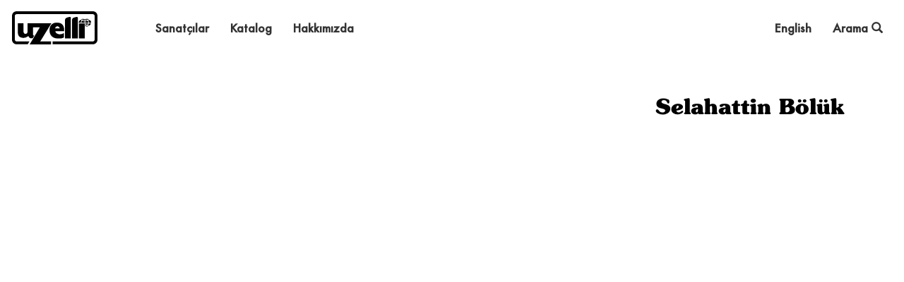

--- FILE ---
content_type: text/html; charset=utf-8
request_url: https://www.uzelli.com/sanatci/selahattin-boluk
body_size: 2692
content:
<!DOCTYPE html>
<html>

<head>
  <meta charset="utf-8">
  <meta name="copyright" content="Uzelli Muzik">
  <meta name="viewport" content="width=device-width, initial-scale=1.0">
  <title>Uzelli</title>
  <link type="text/plain" rel="author" href="http://www.uzelli.com/humans.txt" />
  <link rel="stylesheet" href="/css/bootstrap.min.css">
  <link rel="stylesheet" href="//cdnjs.cloudflare.com/ajax/libs/Swiper/3.3.1/css/swiper.min.css">
  <link rel="stylesheet" href="/fonts/ionicons.min.css">
  <link rel="stylesheet" href="/css/jssocials.css" />
  <link rel="stylesheet" href="/css/jssocials-theme-plain.css" />
  <link rel="stylesheet" href="/css/style.css"> 
  <script src="/js/jquery.min.js"></script>
  <script src="/js/bundle.js"></script>

   
</head>

<body ng-app="mainApp" ng-controller="MainController" ng-cloak="">
  <nav class="navbar navbar-default navbar-fixed-top">
    <div class="container-fluid">
      <div class="navbar-header">
        <a class="navbar-brand navbar-link" href="/">
          <img src="/img/logo.png" id="logo">
        </a>
        <button class="navbar-toggle collapsed" data-toggle="collapse" data-target="#navcol-1">
          <span class="sr-only">Toggle navigation</span>
          <span class="icon-bar"></span>
          <span class="icon-bar"></span>
          <span class="icon-bar"></span>
        </button>
      </div>
      <div class="collapse navbar-collapse" id="navcol-1">
        <ul class="nav navbar-nav">
           
          <li role="presentation">
            <a href="/sanatcilar">Sanatçılar</a>
          </li>
          <li role="presentation" ng-class="{'active':catalogueWindow}">
            <a href="#" ng-click="toggleCatalogue()">Katalog</a>
          </li>
          <li role="presentation">
            <a href="/hakkimizda">Hakkımızda</a>
          </li>
          
        </ul>

        <ul class="nav navbar-nav pull-right" style="margin-left:0px">
          <li role="presentation" ng-class="{'active':searchWindow}">
            <a href="#" ng-click="toggleSearch()">Arama
              <i class="glyphicon glyphicon-search"></i>
            </a>
          </li>
        </ul>
        <ul class="nav navbar-nav pull-right">
           
          <li role="presentation">
            <a href="#" ng-click="setLanguage('en')">English</a>
          </li>
          
        </ul>
      </div>
    </div>
    

  <div class="paper-bg search-container" id="search-container"
       
       ng-show="catalogueWindow">
      <span class="close" style="font-size:28pt;" ng-click="toggleCatalogue()">
       <span aria-hidden="true">&times;</span>
     </span>
    <div class="center-block">
    
      <span class="format-item">
        <a href="/katalog/kaset">Kaset (1040)</a>
      </span>
    
      <span class="format-item">
        <a href="/katalog/cd">CD (41)</a>
      </span>
    
      <span class="format-item">
        <a href="/katalog/lp">LP (16)</a>
      </span>
    
      <span class="format-item">
        <a href="/katalog/dijital">Dijital (484)</a>
      </span>
    
      <span class="format-item">
       <a href="/filmler">Film (42)</a>
      </span>
    </div>
  </div>
 <form id="searchForm" action="/arama" method="get">
  <div class="paper-bg search-container" id="search-container" ng-show="searchWindow">
    <input type="text" name="q" id="query" class="search-input" placeholder="Aranacak metni giriniz" autofocus/>
    <span class="close" style="font-size:28pt;" ng-click="toggleSearch()">
       <span aria-hidden="true">&times;</span>
     </span>
  </div>
  <input type="submit" style="display: none;">
</form>

<script language="JavaScript">
    $(document).ready(function() {
        $("#searchForm").validate({
            focusInvalid: true,
            highlight: function (element) {
                $(element).addClass("has-error");
            },
            unhighlight: function (element) {
                $(element).removeClass("has-error");
            },
            rules: {
                q: {
                    required:true,
                    minlength: 3,
                }
            },
            errorPlacement: function ($error, $element) {
                var name = $element.attr("name");
                $("#error" + name).append($error);
            },
            submitHandler: function(form, event) {
                //event.preventDefault();
                //angular.element("#transferForm").scope().transfer();
                console.log("Searching", $("#query").val(), "...");
                form.submit();
            }
        });
    });
</script>

  </nav>

  <div class="content-container">
    

  <div class="artist-container">
    <div class="artist-header" style="background-image: url()">
      &nbsp;
      <div class="artist-title slider-text-headline">
        Selahattin Bölük
      </div>
    </div>

    <div class="artist-description">
      .
    </div>

    <div class="paper-bg" style="padding: 20px;">
    <div class="container">
      <div class="release-container center-block row">
        
          <div class="col-md-4 col-xs-6 mb-3">
  <a href="/album/selahattin-boluk">
    
    <img class="album-image" src="/images/001d277cf46195ff03f8af374382ebe6.jpg" />
    
    <div class="format-icons mb-2">
      <img src="/img/cassette.svg" />
      
      
      <img src="/img/digital.svg" />
    </div>
    <div class="artist-name">
      <div class="bold"></div>
      <div class="light">Selahattin Bölük</div>
    </div>
  </a>
</div>

        
          <div class="col-md-4 col-xs-6 mb-3">
  <a href="/album/dertli">
    
    <img class="album-image" src="/images/212b5f8750731ba1d330bf3907d903dc.jpg" />
    
    <div class="format-icons mb-2">
      <img src="/img/cassette.svg" />
      
      
      <img src="/img/digital.svg" />
    </div>
    <div class="artist-name">
      <div class="bold"></div>
      <div class="light">Dertli</div>
    </div>
  </a>
</div>

        
          <div class="col-md-4 col-xs-6 mb-3">
  <a href="/album/cemo">
    
    <img class="album-image" src="/images/be695027ca60b928a55881416a97597b.jpg" />
    
    <div class="format-icons mb-2">
      <img src="/img/cassette.svg" />
      
      
      
    </div>
    <div class="artist-name">
      <div class="bold"></div>
      <div class="light">Cemo</div>
    </div>
  </a>
</div>

        
      </div>
    </div>
    </div>

  </div>



  </div>

  <div class="footer-basic">
  <footer>
    <div class="social">
      <a href="https://www.facebook.com/UzelliMusic/" target="_blank">
        <i class="icon ion-social-facebook"></i>
      </a>
      <a href="https://www.instagram.com/uzelli_kaset/" target="_blank">
        <i class="icon ion-social-instagram"></i>
      </a>
      <a href="https://www.youtube.com/user/UzelliKaset" target="_blank">
        <i class="icon ion-social-youtube"></i>
      </a>
      <a href="https://twitter.com/UzelliKaset" target="_blank">
        <i class="icon ion-social-twitter"></i>
      </a>
      <a href="https://www.linkedin.com/company/uzelli-kaset-san-ve-tic-a-%C5%9F" target="_blank">
        <i class="icon ion-social-linkedin"></i>
      </a>
    </div>
    
      
      
      
    
    <p class="copyright">Uzelli Kaset © 2017</p>
  </footer>
</div>


  <script language="JavaScript">
    $(document).ready(function () {
      $("img").on("contextmenu", function () {
        return false;
      });
    });
  </script>

  <script src="//cdnjs.cloudflare.com/ajax/libs/Swiper/3.3.1/js/swiper.jquery.min.js"></script>

  <script>
    (function (i, s, o, g, r, a, m) {
      i['GoogleAnalyticsObject'] = r;
      i[r] = i[r] || function () {
        (i[r].q = i[r].q || []).push(arguments)
      }, i[r].l = 1 * new Date();
      a = s.createElement(o),
        m = s.getElementsByTagName(o)[0];
      a.async = 1;
      a.src = g;
      m.parentNode.insertBefore(a, m)
    })(window, document, 'script', 'https://www.google-analytics.com/analytics.js', 'ga');

    ga('create', 'UA-92930202-1', 'auto');
    ga('send', 'pageview');
  </script>

</body>

</html>

--- FILE ---
content_type: image/svg+xml
request_url: https://www.uzelli.com/img/cassette.svg
body_size: 2204
content:
<?xml version="1.0" encoding="iso-8859-1"?>
<!-- Generator: Adobe Illustrator 17.1.0, SVG Export Plug-In . SVG Version: 6.00 Build 0)  -->
<!DOCTYPE svg PUBLIC "-//W3C//DTD SVG 1.1//EN" "http://www.w3.org/Graphics/SVG/1.1/DTD/svg11.dtd">
<svg version="1.1" id="Capa_1" xmlns="http://www.w3.org/2000/svg" xmlns:xlink="http://www.w3.org/1999/xlink" x="0px" y="0px"
	 viewBox="0 0 465 465" style="enable-background:new 0 0 465 465;" xml:space="preserve">
<g>
	<path d="M447.5,75h-430C7.851,75,0,82.85,0,92.5v280c0,9.649,7.851,17.5,17.5,17.5h354.969c0.007,0,0.014,0.001,0.021,0.001
		c0.005,0,0.01-0.001,0.016-0.001H447.5c9.649,0,17.5-7.851,17.5-17.5v-280C465,82.85,457.149,75,447.5,75z M100.996,375l8.125-65
		h246.758l8.125,65H100.996z M450,372.5c0,1.355-1.145,2.5-2.5,2.5h-68.379l-9.179-73.431c-0.47-3.753-3.66-6.569-7.442-6.569h-260
		c-3.782,0-6.973,2.816-7.442,6.569L85.879,375H17.5c-1.355,0-2.5-1.145-2.5-2.5v-280c0-1.355,1.145-2.5,2.5-2.5h430
		c1.355,0,2.5,1.145,2.5,2.5V372.5z"/>
	<path d="M427.5,105h-390c-4.143,0-7.5,3.357-7.5,7.5v160c0,4.143,3.357,7.5,7.5,7.5h65c4.143,0,7.5-3.357,7.5-7.5
		s-3.357-7.5-7.5-7.5H45V120h375v145H132.5c-4.143,0-7.5,3.357-7.5,7.5s3.357,7.5,7.5,7.5h295c4.143,0,7.5-3.357,7.5-7.5v-160
		C435,108.357,431.643,105,427.5,105z"/>
	<path d="M129.063,340c-5.514,0-10,4.486-10,10s4.486,10,10,10s10-4.486,10-10S134.577,340,129.063,340z"/>
	<path d="M335.938,340c-5.514,0-10,4.486-10,10s4.486,10,10,10s10-4.486,10-10S341.451,340,335.938,340z"/>
	<path d="M327.5,235c23.435,0,42.5-19.065,42.5-42.5S350.935,150,327.5,150h-190c-23.435,0-42.5,19.065-42.5,42.5
		s19.065,42.5,42.5,42.5H327.5z M327.5,165c15.163,0,27.5,12.337,27.5,27.5S342.663,220,327.5,220S300,207.663,300,192.5
		S312.337,165,327.5,165z M169.866,165h125.269C288.822,172.418,285,182.018,285,192.5s3.822,20.082,10.134,27.5H169.866
		c6.313-7.418,10.134-17.019,10.134-27.5S176.178,172.418,169.866,165z M110,192.5c0-15.163,12.337-27.5,27.5-27.5
		s27.5,12.337,27.5,27.5S152.663,220,137.5,220S110,207.663,110,192.5z"/>
</g>
<g>
</g>
<g>
</g>
<g>
</g>
<g>
</g>
<g>
</g>
<g>
</g>
<g>
</g>
<g>
</g>
<g>
</g>
<g>
</g>
<g>
</g>
<g>
</g>
<g>
</g>
<g>
</g>
<g>
</g>
</svg>


--- FILE ---
content_type: image/svg+xml
request_url: https://www.uzelli.com/img/digital.svg
body_size: 2324
content:
<?xml version="1.0" encoding="iso-8859-1"?>
<!-- Generator: Adobe Illustrator 18.0.0, SVG Export Plug-In . SVG Version: 6.00 Build 0)  -->
<!DOCTYPE svg PUBLIC "-//W3C//DTD SVG 1.1//EN" "http://www.w3.org/Graphics/SVG/1.1/DTD/svg11.dtd">
<svg version="1.1" id="Capa_1" xmlns="http://www.w3.org/2000/svg" xmlns:xlink="http://www.w3.org/1999/xlink" x="0px" y="0px"
	 viewBox="0 0 314 314" style="enable-background:new 0 0 314 314;" xml:space="preserve">
<g>
	<path d="M307,52.232H165.741c-6.022,0-12.637-7.089-19.033-13.945c-8.307-8.903-17.722-18.994-30.515-18.994H7
		c-3.866,0-7,3.134-7,7v261.414c0,3.866,3.134,7,7,7h300c3.866,0,7-3.134,7-7V59.232C314,55.366,310.866,52.232,307,52.232z
		 M300,280.707H14V33.293h102.193c6.708,0,13.606,7.395,20.278,14.545c8.438,9.044,17.162,18.395,29.27,18.395H300V280.707z"/>
</g>
<path d="M219.634,205.779v-0.022l0,0l0,0l-0.001-92.289c0-2.039-0.889-3.977-2.435-5.307c-1.546-1.329-3.593-1.92-5.611-1.615
	l-86.907,13.128c-3.423,0.518-5.954,3.46-5.954,6.922v75.471c-2.071-0.564-4.271-0.873-6.544-0.873
	c-5.726,0-11.396,1.809-15.964,5.093c-5.181,3.722-8.419,9.032-8.885,14.568c-0.473,5.573,1.937,11.044,6.446,14.638
	c3.705,2.949,8.693,4.574,14.046,4.574c2.483,0,4.983-0.348,7.434-1.033c8.226-2.308,17.467-9.567,17.467-20.126v-86.289
	l72.907-11.014l0.001,67.333c-2.072-0.564-4.271-0.873-6.545-0.873c-5.725,0-11.395,1.809-15.963,5.092
	c-5.181,3.722-8.42,9.032-8.887,14.571c-0.47,5.573,1.939,11.044,6.447,14.636c3.705,2.949,8.693,4.574,14.047,4.574
	c2.488,0,4.989-0.348,7.432-1.033C210.391,223.597,219.634,216.381,219.634,205.779z M111.48,225.552
	c-3.405,0.955-7.084,0.497-8.979-1.011c-0.84-0.669-1.296-1.605-1.219-2.508c0.118-1.41,1.308-3.088,3.104-4.378
	c2.177-1.564,5.018-2.462,7.795-2.462c2.167,0,4.108,0.557,5.328,1.528c0.759,0.604,1.214,1.429,1.216,2.204
	C118.733,221.762,114.97,224.574,111.48,225.552z M189.408,211.412c-0.839-0.669-1.294-1.605-1.218-2.508
	c0.118-1.41,1.308-3.088,3.105-4.378c2.177-1.564,5.018-2.462,7.794-2.462c2.167,0,4.109,0.557,5.328,1.526
	c0.76,0.605,1.214,1.432,1.217,2.207c0.008,2.835-3.757,5.647-7.25,6.627C194.997,213.373,191.306,212.922,189.408,211.412z"/>
<g>
</g>
<g>
</g>
<g>
</g>
<g>
</g>
<g>
</g>
<g>
</g>
<g>
</g>
<g>
</g>
<g>
</g>
<g>
</g>
<g>
</g>
<g>
</g>
<g>
</g>
<g>
</g>
<g>
</g>
</svg>
